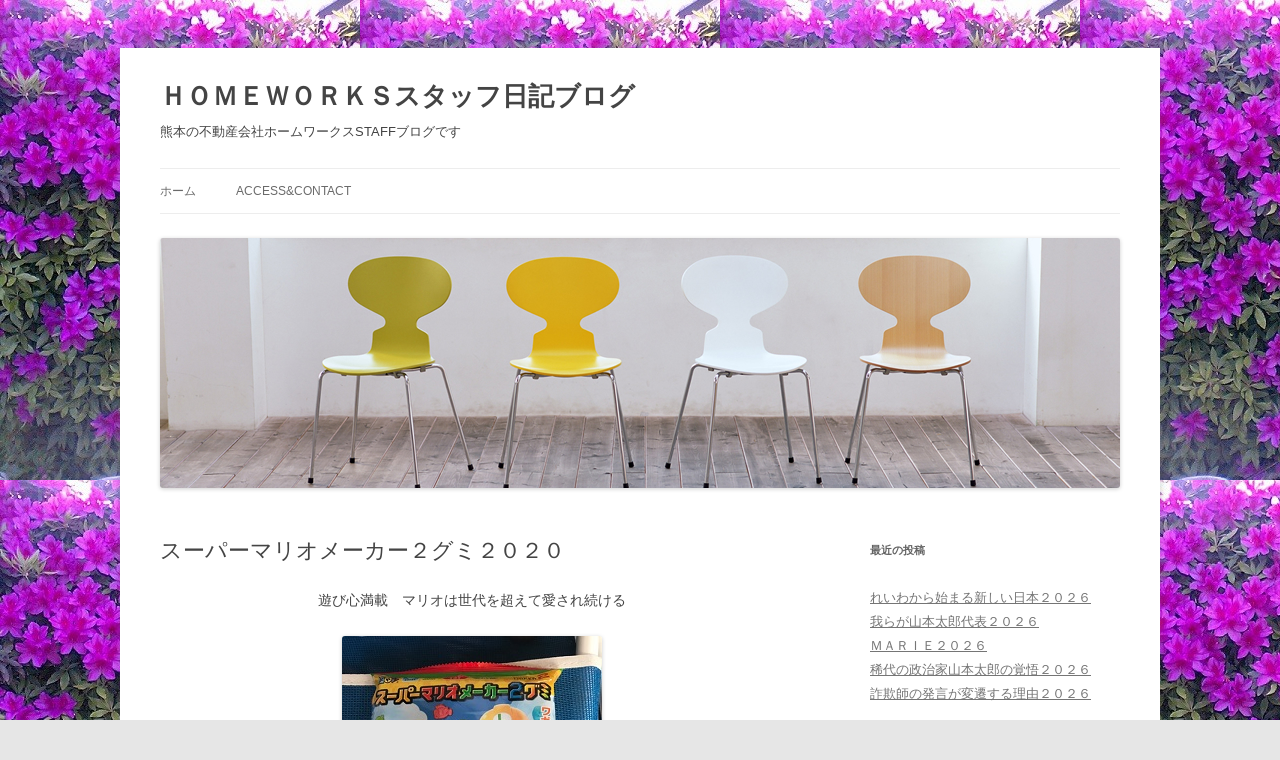

--- FILE ---
content_type: text/html; charset=UTF-8
request_url: https://blog.home-works.jp/archives/7215
body_size: 51167
content:
<!DOCTYPE html>
<html lang="ja">
<head>
<meta charset="UTF-8" />
<meta name="viewport" content="width=device-width, initial-scale=1.0" />
<title>スーパーマリオメーカー２グミ２０２０ | ＨＯＭＥＷＯＲＫＳスタッフ日記ブログ</title>
<link rel="profile" href="https://gmpg.org/xfn/11" />
<link rel="pingback" href="https://blog.home-works.jp/xmlrpc.php">
<meta name='robots' content='max-image-preview:large' />
	<style>img:is([sizes="auto" i], [sizes^="auto," i]) { contain-intrinsic-size: 3000px 1500px }</style>
	<link rel="alternate" type="application/rss+xml" title="ＨＯＭＥＷＯＲＫＳスタッフ日記ブログ &raquo; フィード" href="https://blog.home-works.jp/feed" />
<link rel="alternate" type="application/rss+xml" title="ＨＯＭＥＷＯＲＫＳスタッフ日記ブログ &raquo; コメントフィード" href="https://blog.home-works.jp/comments/feed" />
<script type="text/javascript">
/* <![CDATA[ */
window._wpemojiSettings = {"baseUrl":"https:\/\/s.w.org\/images\/core\/emoji\/16.0.1\/72x72\/","ext":".png","svgUrl":"https:\/\/s.w.org\/images\/core\/emoji\/16.0.1\/svg\/","svgExt":".svg","source":{"concatemoji":"https:\/\/blog.home-works.jp\/wp-includes\/js\/wp-emoji-release.min.js?ver=6.8.3"}};
/*! This file is auto-generated */
!function(s,n){var o,i,e;function c(e){try{var t={supportTests:e,timestamp:(new Date).valueOf()};sessionStorage.setItem(o,JSON.stringify(t))}catch(e){}}function p(e,t,n){e.clearRect(0,0,e.canvas.width,e.canvas.height),e.fillText(t,0,0);var t=new Uint32Array(e.getImageData(0,0,e.canvas.width,e.canvas.height).data),a=(e.clearRect(0,0,e.canvas.width,e.canvas.height),e.fillText(n,0,0),new Uint32Array(e.getImageData(0,0,e.canvas.width,e.canvas.height).data));return t.every(function(e,t){return e===a[t]})}function u(e,t){e.clearRect(0,0,e.canvas.width,e.canvas.height),e.fillText(t,0,0);for(var n=e.getImageData(16,16,1,1),a=0;a<n.data.length;a++)if(0!==n.data[a])return!1;return!0}function f(e,t,n,a){switch(t){case"flag":return n(e,"\ud83c\udff3\ufe0f\u200d\u26a7\ufe0f","\ud83c\udff3\ufe0f\u200b\u26a7\ufe0f")?!1:!n(e,"\ud83c\udde8\ud83c\uddf6","\ud83c\udde8\u200b\ud83c\uddf6")&&!n(e,"\ud83c\udff4\udb40\udc67\udb40\udc62\udb40\udc65\udb40\udc6e\udb40\udc67\udb40\udc7f","\ud83c\udff4\u200b\udb40\udc67\u200b\udb40\udc62\u200b\udb40\udc65\u200b\udb40\udc6e\u200b\udb40\udc67\u200b\udb40\udc7f");case"emoji":return!a(e,"\ud83e\udedf")}return!1}function g(e,t,n,a){var r="undefined"!=typeof WorkerGlobalScope&&self instanceof WorkerGlobalScope?new OffscreenCanvas(300,150):s.createElement("canvas"),o=r.getContext("2d",{willReadFrequently:!0}),i=(o.textBaseline="top",o.font="600 32px Arial",{});return e.forEach(function(e){i[e]=t(o,e,n,a)}),i}function t(e){var t=s.createElement("script");t.src=e,t.defer=!0,s.head.appendChild(t)}"undefined"!=typeof Promise&&(o="wpEmojiSettingsSupports",i=["flag","emoji"],n.supports={everything:!0,everythingExceptFlag:!0},e=new Promise(function(e){s.addEventListener("DOMContentLoaded",e,{once:!0})}),new Promise(function(t){var n=function(){try{var e=JSON.parse(sessionStorage.getItem(o));if("object"==typeof e&&"number"==typeof e.timestamp&&(new Date).valueOf()<e.timestamp+604800&&"object"==typeof e.supportTests)return e.supportTests}catch(e){}return null}();if(!n){if("undefined"!=typeof Worker&&"undefined"!=typeof OffscreenCanvas&&"undefined"!=typeof URL&&URL.createObjectURL&&"undefined"!=typeof Blob)try{var e="postMessage("+g.toString()+"("+[JSON.stringify(i),f.toString(),p.toString(),u.toString()].join(",")+"));",a=new Blob([e],{type:"text/javascript"}),r=new Worker(URL.createObjectURL(a),{name:"wpTestEmojiSupports"});return void(r.onmessage=function(e){c(n=e.data),r.terminate(),t(n)})}catch(e){}c(n=g(i,f,p,u))}t(n)}).then(function(e){for(var t in e)n.supports[t]=e[t],n.supports.everything=n.supports.everything&&n.supports[t],"flag"!==t&&(n.supports.everythingExceptFlag=n.supports.everythingExceptFlag&&n.supports[t]);n.supports.everythingExceptFlag=n.supports.everythingExceptFlag&&!n.supports.flag,n.DOMReady=!1,n.readyCallback=function(){n.DOMReady=!0}}).then(function(){return e}).then(function(){var e;n.supports.everything||(n.readyCallback(),(e=n.source||{}).concatemoji?t(e.concatemoji):e.wpemoji&&e.twemoji&&(t(e.twemoji),t(e.wpemoji)))}))}((window,document),window._wpemojiSettings);
/* ]]> */
</script>
<style id='wp-emoji-styles-inline-css' type='text/css'>

	img.wp-smiley, img.emoji {
		display: inline !important;
		border: none !important;
		box-shadow: none !important;
		height: 1em !important;
		width: 1em !important;
		margin: 0 0.07em !important;
		vertical-align: -0.1em !important;
		background: none !important;
		padding: 0 !important;
	}
</style>
<link rel='stylesheet' id='wp-block-library-css' href='https://blog.home-works.jp/wp-includes/css/dist/block-library/style.min.css?ver=6.8.3' type='text/css' media='all' />
<style id='wp-block-library-theme-inline-css' type='text/css'>
.wp-block-audio :where(figcaption){color:#555;font-size:13px;text-align:center}.is-dark-theme .wp-block-audio :where(figcaption){color:#ffffffa6}.wp-block-audio{margin:0 0 1em}.wp-block-code{border:1px solid #ccc;border-radius:4px;font-family:Menlo,Consolas,monaco,monospace;padding:.8em 1em}.wp-block-embed :where(figcaption){color:#555;font-size:13px;text-align:center}.is-dark-theme .wp-block-embed :where(figcaption){color:#ffffffa6}.wp-block-embed{margin:0 0 1em}.blocks-gallery-caption{color:#555;font-size:13px;text-align:center}.is-dark-theme .blocks-gallery-caption{color:#ffffffa6}:root :where(.wp-block-image figcaption){color:#555;font-size:13px;text-align:center}.is-dark-theme :root :where(.wp-block-image figcaption){color:#ffffffa6}.wp-block-image{margin:0 0 1em}.wp-block-pullquote{border-bottom:4px solid;border-top:4px solid;color:currentColor;margin-bottom:1.75em}.wp-block-pullquote cite,.wp-block-pullquote footer,.wp-block-pullquote__citation{color:currentColor;font-size:.8125em;font-style:normal;text-transform:uppercase}.wp-block-quote{border-left:.25em solid;margin:0 0 1.75em;padding-left:1em}.wp-block-quote cite,.wp-block-quote footer{color:currentColor;font-size:.8125em;font-style:normal;position:relative}.wp-block-quote:where(.has-text-align-right){border-left:none;border-right:.25em solid;padding-left:0;padding-right:1em}.wp-block-quote:where(.has-text-align-center){border:none;padding-left:0}.wp-block-quote.is-large,.wp-block-quote.is-style-large,.wp-block-quote:where(.is-style-plain){border:none}.wp-block-search .wp-block-search__label{font-weight:700}.wp-block-search__button{border:1px solid #ccc;padding:.375em .625em}:where(.wp-block-group.has-background){padding:1.25em 2.375em}.wp-block-separator.has-css-opacity{opacity:.4}.wp-block-separator{border:none;border-bottom:2px solid;margin-left:auto;margin-right:auto}.wp-block-separator.has-alpha-channel-opacity{opacity:1}.wp-block-separator:not(.is-style-wide):not(.is-style-dots){width:100px}.wp-block-separator.has-background:not(.is-style-dots){border-bottom:none;height:1px}.wp-block-separator.has-background:not(.is-style-wide):not(.is-style-dots){height:2px}.wp-block-table{margin:0 0 1em}.wp-block-table td,.wp-block-table th{word-break:normal}.wp-block-table :where(figcaption){color:#555;font-size:13px;text-align:center}.is-dark-theme .wp-block-table :where(figcaption){color:#ffffffa6}.wp-block-video :where(figcaption){color:#555;font-size:13px;text-align:center}.is-dark-theme .wp-block-video :where(figcaption){color:#ffffffa6}.wp-block-video{margin:0 0 1em}:root :where(.wp-block-template-part.has-background){margin-bottom:0;margin-top:0;padding:1.25em 2.375em}
</style>
<style id='classic-theme-styles-inline-css' type='text/css'>
/*! This file is auto-generated */
.wp-block-button__link{color:#fff;background-color:#32373c;border-radius:9999px;box-shadow:none;text-decoration:none;padding:calc(.667em + 2px) calc(1.333em + 2px);font-size:1.125em}.wp-block-file__button{background:#32373c;color:#fff;text-decoration:none}
</style>
<style id='global-styles-inline-css' type='text/css'>
:root{--wp--preset--aspect-ratio--square: 1;--wp--preset--aspect-ratio--4-3: 4/3;--wp--preset--aspect-ratio--3-4: 3/4;--wp--preset--aspect-ratio--3-2: 3/2;--wp--preset--aspect-ratio--2-3: 2/3;--wp--preset--aspect-ratio--16-9: 16/9;--wp--preset--aspect-ratio--9-16: 9/16;--wp--preset--color--black: #000000;--wp--preset--color--cyan-bluish-gray: #abb8c3;--wp--preset--color--white: #fff;--wp--preset--color--pale-pink: #f78da7;--wp--preset--color--vivid-red: #cf2e2e;--wp--preset--color--luminous-vivid-orange: #ff6900;--wp--preset--color--luminous-vivid-amber: #fcb900;--wp--preset--color--light-green-cyan: #7bdcb5;--wp--preset--color--vivid-green-cyan: #00d084;--wp--preset--color--pale-cyan-blue: #8ed1fc;--wp--preset--color--vivid-cyan-blue: #0693e3;--wp--preset--color--vivid-purple: #9b51e0;--wp--preset--color--blue: #21759b;--wp--preset--color--dark-gray: #444;--wp--preset--color--medium-gray: #9f9f9f;--wp--preset--color--light-gray: #e6e6e6;--wp--preset--gradient--vivid-cyan-blue-to-vivid-purple: linear-gradient(135deg,rgba(6,147,227,1) 0%,rgb(155,81,224) 100%);--wp--preset--gradient--light-green-cyan-to-vivid-green-cyan: linear-gradient(135deg,rgb(122,220,180) 0%,rgb(0,208,130) 100%);--wp--preset--gradient--luminous-vivid-amber-to-luminous-vivid-orange: linear-gradient(135deg,rgba(252,185,0,1) 0%,rgba(255,105,0,1) 100%);--wp--preset--gradient--luminous-vivid-orange-to-vivid-red: linear-gradient(135deg,rgba(255,105,0,1) 0%,rgb(207,46,46) 100%);--wp--preset--gradient--very-light-gray-to-cyan-bluish-gray: linear-gradient(135deg,rgb(238,238,238) 0%,rgb(169,184,195) 100%);--wp--preset--gradient--cool-to-warm-spectrum: linear-gradient(135deg,rgb(74,234,220) 0%,rgb(151,120,209) 20%,rgb(207,42,186) 40%,rgb(238,44,130) 60%,rgb(251,105,98) 80%,rgb(254,248,76) 100%);--wp--preset--gradient--blush-light-purple: linear-gradient(135deg,rgb(255,206,236) 0%,rgb(152,150,240) 100%);--wp--preset--gradient--blush-bordeaux: linear-gradient(135deg,rgb(254,205,165) 0%,rgb(254,45,45) 50%,rgb(107,0,62) 100%);--wp--preset--gradient--luminous-dusk: linear-gradient(135deg,rgb(255,203,112) 0%,rgb(199,81,192) 50%,rgb(65,88,208) 100%);--wp--preset--gradient--pale-ocean: linear-gradient(135deg,rgb(255,245,203) 0%,rgb(182,227,212) 50%,rgb(51,167,181) 100%);--wp--preset--gradient--electric-grass: linear-gradient(135deg,rgb(202,248,128) 0%,rgb(113,206,126) 100%);--wp--preset--gradient--midnight: linear-gradient(135deg,rgb(2,3,129) 0%,rgb(40,116,252) 100%);--wp--preset--font-size--small: 13px;--wp--preset--font-size--medium: 20px;--wp--preset--font-size--large: 36px;--wp--preset--font-size--x-large: 42px;--wp--preset--spacing--20: 0.44rem;--wp--preset--spacing--30: 0.67rem;--wp--preset--spacing--40: 1rem;--wp--preset--spacing--50: 1.5rem;--wp--preset--spacing--60: 2.25rem;--wp--preset--spacing--70: 3.38rem;--wp--preset--spacing--80: 5.06rem;--wp--preset--shadow--natural: 6px 6px 9px rgba(0, 0, 0, 0.2);--wp--preset--shadow--deep: 12px 12px 50px rgba(0, 0, 0, 0.4);--wp--preset--shadow--sharp: 6px 6px 0px rgba(0, 0, 0, 0.2);--wp--preset--shadow--outlined: 6px 6px 0px -3px rgba(255, 255, 255, 1), 6px 6px rgba(0, 0, 0, 1);--wp--preset--shadow--crisp: 6px 6px 0px rgba(0, 0, 0, 1);}:where(.is-layout-flex){gap: 0.5em;}:where(.is-layout-grid){gap: 0.5em;}body .is-layout-flex{display: flex;}.is-layout-flex{flex-wrap: wrap;align-items: center;}.is-layout-flex > :is(*, div){margin: 0;}body .is-layout-grid{display: grid;}.is-layout-grid > :is(*, div){margin: 0;}:where(.wp-block-columns.is-layout-flex){gap: 2em;}:where(.wp-block-columns.is-layout-grid){gap: 2em;}:where(.wp-block-post-template.is-layout-flex){gap: 1.25em;}:where(.wp-block-post-template.is-layout-grid){gap: 1.25em;}.has-black-color{color: var(--wp--preset--color--black) !important;}.has-cyan-bluish-gray-color{color: var(--wp--preset--color--cyan-bluish-gray) !important;}.has-white-color{color: var(--wp--preset--color--white) !important;}.has-pale-pink-color{color: var(--wp--preset--color--pale-pink) !important;}.has-vivid-red-color{color: var(--wp--preset--color--vivid-red) !important;}.has-luminous-vivid-orange-color{color: var(--wp--preset--color--luminous-vivid-orange) !important;}.has-luminous-vivid-amber-color{color: var(--wp--preset--color--luminous-vivid-amber) !important;}.has-light-green-cyan-color{color: var(--wp--preset--color--light-green-cyan) !important;}.has-vivid-green-cyan-color{color: var(--wp--preset--color--vivid-green-cyan) !important;}.has-pale-cyan-blue-color{color: var(--wp--preset--color--pale-cyan-blue) !important;}.has-vivid-cyan-blue-color{color: var(--wp--preset--color--vivid-cyan-blue) !important;}.has-vivid-purple-color{color: var(--wp--preset--color--vivid-purple) !important;}.has-black-background-color{background-color: var(--wp--preset--color--black) !important;}.has-cyan-bluish-gray-background-color{background-color: var(--wp--preset--color--cyan-bluish-gray) !important;}.has-white-background-color{background-color: var(--wp--preset--color--white) !important;}.has-pale-pink-background-color{background-color: var(--wp--preset--color--pale-pink) !important;}.has-vivid-red-background-color{background-color: var(--wp--preset--color--vivid-red) !important;}.has-luminous-vivid-orange-background-color{background-color: var(--wp--preset--color--luminous-vivid-orange) !important;}.has-luminous-vivid-amber-background-color{background-color: var(--wp--preset--color--luminous-vivid-amber) !important;}.has-light-green-cyan-background-color{background-color: var(--wp--preset--color--light-green-cyan) !important;}.has-vivid-green-cyan-background-color{background-color: var(--wp--preset--color--vivid-green-cyan) !important;}.has-pale-cyan-blue-background-color{background-color: var(--wp--preset--color--pale-cyan-blue) !important;}.has-vivid-cyan-blue-background-color{background-color: var(--wp--preset--color--vivid-cyan-blue) !important;}.has-vivid-purple-background-color{background-color: var(--wp--preset--color--vivid-purple) !important;}.has-black-border-color{border-color: var(--wp--preset--color--black) !important;}.has-cyan-bluish-gray-border-color{border-color: var(--wp--preset--color--cyan-bluish-gray) !important;}.has-white-border-color{border-color: var(--wp--preset--color--white) !important;}.has-pale-pink-border-color{border-color: var(--wp--preset--color--pale-pink) !important;}.has-vivid-red-border-color{border-color: var(--wp--preset--color--vivid-red) !important;}.has-luminous-vivid-orange-border-color{border-color: var(--wp--preset--color--luminous-vivid-orange) !important;}.has-luminous-vivid-amber-border-color{border-color: var(--wp--preset--color--luminous-vivid-amber) !important;}.has-light-green-cyan-border-color{border-color: var(--wp--preset--color--light-green-cyan) !important;}.has-vivid-green-cyan-border-color{border-color: var(--wp--preset--color--vivid-green-cyan) !important;}.has-pale-cyan-blue-border-color{border-color: var(--wp--preset--color--pale-cyan-blue) !important;}.has-vivid-cyan-blue-border-color{border-color: var(--wp--preset--color--vivid-cyan-blue) !important;}.has-vivid-purple-border-color{border-color: var(--wp--preset--color--vivid-purple) !important;}.has-vivid-cyan-blue-to-vivid-purple-gradient-background{background: var(--wp--preset--gradient--vivid-cyan-blue-to-vivid-purple) !important;}.has-light-green-cyan-to-vivid-green-cyan-gradient-background{background: var(--wp--preset--gradient--light-green-cyan-to-vivid-green-cyan) !important;}.has-luminous-vivid-amber-to-luminous-vivid-orange-gradient-background{background: var(--wp--preset--gradient--luminous-vivid-amber-to-luminous-vivid-orange) !important;}.has-luminous-vivid-orange-to-vivid-red-gradient-background{background: var(--wp--preset--gradient--luminous-vivid-orange-to-vivid-red) !important;}.has-very-light-gray-to-cyan-bluish-gray-gradient-background{background: var(--wp--preset--gradient--very-light-gray-to-cyan-bluish-gray) !important;}.has-cool-to-warm-spectrum-gradient-background{background: var(--wp--preset--gradient--cool-to-warm-spectrum) !important;}.has-blush-light-purple-gradient-background{background: var(--wp--preset--gradient--blush-light-purple) !important;}.has-blush-bordeaux-gradient-background{background: var(--wp--preset--gradient--blush-bordeaux) !important;}.has-luminous-dusk-gradient-background{background: var(--wp--preset--gradient--luminous-dusk) !important;}.has-pale-ocean-gradient-background{background: var(--wp--preset--gradient--pale-ocean) !important;}.has-electric-grass-gradient-background{background: var(--wp--preset--gradient--electric-grass) !important;}.has-midnight-gradient-background{background: var(--wp--preset--gradient--midnight) !important;}.has-small-font-size{font-size: var(--wp--preset--font-size--small) !important;}.has-medium-font-size{font-size: var(--wp--preset--font-size--medium) !important;}.has-large-font-size{font-size: var(--wp--preset--font-size--large) !important;}.has-x-large-font-size{font-size: var(--wp--preset--font-size--x-large) !important;}
:where(.wp-block-post-template.is-layout-flex){gap: 1.25em;}:where(.wp-block-post-template.is-layout-grid){gap: 1.25em;}
:where(.wp-block-columns.is-layout-flex){gap: 2em;}:where(.wp-block-columns.is-layout-grid){gap: 2em;}
:root :where(.wp-block-pullquote){font-size: 1.5em;line-height: 1.6;}
</style>
<link rel='stylesheet' id='contact-form-7-css' href='https://blog.home-works.jp/wp-content/plugins/contact-form-7/includes/css/styles.css?ver=5.7.7' type='text/css' media='all' />
<link rel='stylesheet' id='twentytwelve-style-css' href='https://blog.home-works.jp/wp-content/themes/twentytwelve/style.css?ver=20251202' type='text/css' media='all' />
<link rel='stylesheet' id='twentytwelve-block-style-css' href='https://blog.home-works.jp/wp-content/themes/twentytwelve/css/blocks.css?ver=20251031' type='text/css' media='all' />
<link rel='stylesheet' id='fancybox-css' href='https://blog.home-works.jp/wp-content/plugins/easy-fancybox/fancybox/1.5.4/jquery.fancybox.min.css?ver=6.8.3' type='text/css' media='screen' />
<style id='fancybox-inline-css' type='text/css'>
#fancybox-outer{background:#ffffff}#fancybox-content{background:#ffffff;border-color:#ffffff;color:#000000;}#fancybox-title,#fancybox-title-float-main{color:#fff}
</style>
<link rel='stylesheet' id='wp-pagenavi-css' href='https://blog.home-works.jp/wp-content/plugins/wp-pagenavi/pagenavi-css.css?ver=2.70' type='text/css' media='all' />
<script type="text/javascript" src="https://blog.home-works.jp/wp-includes/js/jquery/jquery.min.js?ver=3.7.1" id="jquery-core-js"></script>
<script type="text/javascript" src="https://blog.home-works.jp/wp-includes/js/jquery/jquery-migrate.min.js?ver=3.4.1" id="jquery-migrate-js"></script>
<script type="text/javascript" src="https://blog.home-works.jp/wp-content/themes/twentytwelve/js/navigation.js?ver=20250303" id="twentytwelve-navigation-js" defer="defer" data-wp-strategy="defer"></script>
<link rel="https://api.w.org/" href="https://blog.home-works.jp/wp-json/" /><link rel="alternate" title="JSON" type="application/json" href="https://blog.home-works.jp/wp-json/wp/v2/posts/7215" /><link rel="EditURI" type="application/rsd+xml" title="RSD" href="https://blog.home-works.jp/xmlrpc.php?rsd" />
<meta name="generator" content="WordPress 6.8.3" />
<link rel="canonical" href="https://blog.home-works.jp/archives/7215" />
<link rel='shortlink' href='https://blog.home-works.jp/?p=7215' />
<link rel="alternate" title="oEmbed (JSON)" type="application/json+oembed" href="https://blog.home-works.jp/wp-json/oembed/1.0/embed?url=https%3A%2F%2Fblog.home-works.jp%2Farchives%2F7215" />
<link rel="alternate" title="oEmbed (XML)" type="text/xml+oembed" href="https://blog.home-works.jp/wp-json/oembed/1.0/embed?url=https%3A%2F%2Fblog.home-works.jp%2Farchives%2F7215&#038;format=xml" />
<style data-context="foundation-flickity-css">/*! Flickity v2.0.2
http://flickity.metafizzy.co
---------------------------------------------- */.flickity-enabled{position:relative}.flickity-enabled:focus{outline:0}.flickity-viewport{overflow:hidden;position:relative;height:100%}.flickity-slider{position:absolute;width:100%;height:100%}.flickity-enabled.is-draggable{-webkit-tap-highlight-color:transparent;tap-highlight-color:transparent;-webkit-user-select:none;-moz-user-select:none;-ms-user-select:none;user-select:none}.flickity-enabled.is-draggable .flickity-viewport{cursor:move;cursor:-webkit-grab;cursor:grab}.flickity-enabled.is-draggable .flickity-viewport.is-pointer-down{cursor:-webkit-grabbing;cursor:grabbing}.flickity-prev-next-button{position:absolute;top:50%;width:44px;height:44px;border:none;border-radius:50%;background:#fff;background:hsla(0,0%,100%,.75);cursor:pointer;-webkit-transform:translateY(-50%);transform:translateY(-50%)}.flickity-prev-next-button:hover{background:#fff}.flickity-prev-next-button:focus{outline:0;box-shadow:0 0 0 5px #09f}.flickity-prev-next-button:active{opacity:.6}.flickity-prev-next-button.previous{left:10px}.flickity-prev-next-button.next{right:10px}.flickity-rtl .flickity-prev-next-button.previous{left:auto;right:10px}.flickity-rtl .flickity-prev-next-button.next{right:auto;left:10px}.flickity-prev-next-button:disabled{opacity:.3;cursor:auto}.flickity-prev-next-button svg{position:absolute;left:20%;top:20%;width:60%;height:60%}.flickity-prev-next-button .arrow{fill:#333}.flickity-page-dots{position:absolute;width:100%;bottom:-25px;padding:0;margin:0;list-style:none;text-align:center;line-height:1}.flickity-rtl .flickity-page-dots{direction:rtl}.flickity-page-dots .dot{display:inline-block;width:10px;height:10px;margin:0 8px;background:#333;border-radius:50%;opacity:.25;cursor:pointer}.flickity-page-dots .dot.is-selected{opacity:1}</style><style data-context="foundation-slideout-css">.slideout-menu{position:fixed;left:0;top:0;bottom:0;right:auto;z-index:0;width:256px;overflow-y:auto;-webkit-overflow-scrolling:touch;display:none}.slideout-menu.pushit-right{left:auto;right:0}.slideout-panel{position:relative;z-index:1;will-change:transform}.slideout-open,.slideout-open .slideout-panel,.slideout-open body{overflow:hidden}.slideout-open .slideout-menu{display:block}.pushit{display:none}</style>	<style type="text/css" id="twentytwelve-header-css">
			.site-header h1 a,
		.site-header h2 {
			color: #444;
		}
		</style>
	<style type="text/css" id="custom-background-css">
body.custom-background { background-image: url("https://blog.home-works.jp/wp-content/uploads/d4e5d3c15393bd6782ec4342ea3746851.jpg"); background-position: left top; background-size: auto; background-repeat: repeat; background-attachment: scroll; }
</style>
	<style>.ios7.web-app-mode.has-fixed header{ background-color: rgba(3,122,221,.88);}</style></head>

<body class="wp-singular post-template-default single single-post postid-7215 single-format-standard custom-background wp-embed-responsive wp-theme-twentytwelve">
<div id="page" class="hfeed site">
	<a class="screen-reader-text skip-link" href="#content">コンテンツへスキップ</a>
	<header id="masthead" class="site-header">
		<hgroup>
							<h1 class="site-title"><a href="https://blog.home-works.jp/" rel="home" >ＨＯＭＥＷＯＲＫＳスタッフ日記ブログ</a></h1>
								<h2 class="site-description">熊本の不動産会社ホームワークスSTAFFブログです</h2>
					</hgroup>

		<nav id="site-navigation" class="main-navigation">
			<button class="menu-toggle">メニュー</button>
			<div class="nav-menu"><ul>
<li ><a href="https://blog.home-works.jp/">ホーム</a></li><li class="page_item page-item-2"><a href="https://blog.home-works.jp/accecccontact">Access&#038;Contact</a></li>
</ul></div>
		</nav><!-- #site-navigation -->

				<a href="https://blog.home-works.jp/"  rel="home"><img src="https://blog.home-works.jp/wp-content/uploads/phot_wp_wall101.jpg" width="960" height="250" alt="ＨＯＭＥＷＯＲＫＳスタッフ日記ブログ" class="header-image" srcset="https://blog.home-works.jp/wp-content/uploads/phot_wp_wall101.jpg 960w, https://blog.home-works.jp/wp-content/uploads/phot_wp_wall101-300x78.jpg 300w, https://blog.home-works.jp/wp-content/uploads/phot_wp_wall101-624x162.jpg 624w" sizes="(max-width: 960px) 100vw, 960px" decoding="async" fetchpriority="high" /></a>
			</header><!-- #masthead -->

	<div id="main" class="wrapper">

	<div id="primary" class="site-content">
		<div id="content" role="main">

			
				
	<article id="post-7215" class="post-7215 post type-post status-publish format-standard hentry category-arekore">
				<header class="entry-header">
			
						<h1 class="entry-title">スーパーマリオメーカー２グミ２０２０</h1>
								</header><!-- .entry-header -->

				<div class="entry-content">
			
<p style="text-align: center;">遊び心満載　マリオは世代を超えて愛され続ける</p>



<div class="wp-block-image"><figure class="aligncenter size-large"><img decoding="async" width="260" height="346" src="https://blog.home-works.jp/wp-content/uploads/IMG_0695.jpg" alt="" class="wp-image-7216" srcset="https://blog.home-works.jp/wp-content/uploads/IMG_0695.jpg 260w, https://blog.home-works.jp/wp-content/uploads/IMG_0695-225x300.jpg 225w" sizes="(max-width: 260px) 100vw, 260px" /></figure></div>
					</div><!-- .entry-content -->
		
		<footer class="entry-meta">
			カテゴリー: <a href="https://blog.home-works.jp/arekore" rel="category tag">ホームワークスあれこれ</a> | 投稿日: <a href="https://blog.home-works.jp/archives/7215" title="4:23 PM" rel="bookmark"><time class="entry-date" datetime="2020-05-27T16:23:27+09:00">2020年5月27日</time></a> | <span class="by-author">投稿者: <span class="author vcard"><a class="url fn n" href="https://blog.home-works.jp/archives/author/homeworks" title="homeworks の投稿をすべて表示" rel="author">homeworks</a></span></span>								</footer><!-- .entry-meta -->
	</article><!-- #post -->

				<nav class="nav-single">
					<h3 class="assistive-text">投稿ナビゲーション</h3>
					<span class="nav-previous"><a href="https://blog.home-works.jp/archives/7213" rel="prev"><span class="meta-nav">&larr;</span> 圧倒的な分断国家はなんとしても避けなければ</a></span>
					<span class="nav-next"><a href="https://blog.home-works.jp/archives/7218" rel="next">#政権批判は誹謗中傷ではない <span class="meta-nav">&rarr;</span></a></span>
				</nav><!-- .nav-single -->

				
<div id="comments" class="comments-area">

	
	
	
</div><!-- #comments .comments-area -->

			
		</div><!-- #content -->
	</div><!-- #primary -->


			<div id="secondary" class="widget-area" role="complementary">
			
		<aside id="recent-posts-2" class="widget widget_recent_entries">
		<h3 class="widget-title">最近の投稿</h3>
		<ul>
											<li>
					<a href="https://blog.home-works.jp/archives/12579">れいわから始まる新しい日本２０２６</a>
									</li>
											<li>
					<a href="https://blog.home-works.jp/archives/12576">我らが山本太郎代表２０２６</a>
									</li>
											<li>
					<a href="https://blog.home-works.jp/archives/12573">ＭＡＲＩＥ２０２６</a>
									</li>
											<li>
					<a href="https://blog.home-works.jp/archives/12570">稀代の政治家山本太郎の覚悟２０２６</a>
									</li>
											<li>
					<a href="https://blog.home-works.jp/archives/12566">詐欺師の発言が変遷する理由２０２６</a>
									</li>
					</ul>

		</aside><aside id="calendar-2" class="widget widget_calendar"><div id="calendar_wrap" class="calendar_wrap"><table id="wp-calendar" class="wp-calendar-table">
	<caption>2026年1月</caption>
	<thead>
	<tr>
		<th scope="col" aria-label="日曜日">日</th>
		<th scope="col" aria-label="月曜日">月</th>
		<th scope="col" aria-label="火曜日">火</th>
		<th scope="col" aria-label="水曜日">水</th>
		<th scope="col" aria-label="木曜日">木</th>
		<th scope="col" aria-label="金曜日">金</th>
		<th scope="col" aria-label="土曜日">土</th>
	</tr>
	</thead>
	<tbody>
	<tr>
		<td colspan="4" class="pad">&nbsp;</td><td>1</td><td>2</td><td>3</td>
	</tr>
	<tr>
		<td>4</td><td><a href="https://blog.home-works.jp/archives/date/2026/01/05" aria-label="2026年1月5日 に投稿を公開">5</a></td><td><a href="https://blog.home-works.jp/archives/date/2026/01/06" aria-label="2026年1月6日 に投稿を公開">6</a></td><td><a href="https://blog.home-works.jp/archives/date/2026/01/07" aria-label="2026年1月7日 に投稿を公開">7</a></td><td><a href="https://blog.home-works.jp/archives/date/2026/01/08" aria-label="2026年1月8日 に投稿を公開">8</a></td><td><a href="https://blog.home-works.jp/archives/date/2026/01/09" aria-label="2026年1月9日 に投稿を公開">9</a></td><td>10</td>
	</tr>
	<tr>
		<td>11</td><td>12</td><td><a href="https://blog.home-works.jp/archives/date/2026/01/13" aria-label="2026年1月13日 に投稿を公開">13</a></td><td><a href="https://blog.home-works.jp/archives/date/2026/01/14" aria-label="2026年1月14日 に投稿を公開">14</a></td><td><a href="https://blog.home-works.jp/archives/date/2026/01/15" aria-label="2026年1月15日 に投稿を公開">15</a></td><td><a href="https://blog.home-works.jp/archives/date/2026/01/16" aria-label="2026年1月16日 に投稿を公開">16</a></td><td><a href="https://blog.home-works.jp/archives/date/2026/01/17" aria-label="2026年1月17日 に投稿を公開">17</a></td>
	</tr>
	<tr>
		<td>18</td><td><a href="https://blog.home-works.jp/archives/date/2026/01/19" aria-label="2026年1月19日 に投稿を公開">19</a></td><td><a href="https://blog.home-works.jp/archives/date/2026/01/20" aria-label="2026年1月20日 に投稿を公開">20</a></td><td><a href="https://blog.home-works.jp/archives/date/2026/01/21" aria-label="2026年1月21日 に投稿を公開">21</a></td><td><a href="https://blog.home-works.jp/archives/date/2026/01/22" aria-label="2026年1月22日 に投稿を公開">22</a></td><td><a href="https://blog.home-works.jp/archives/date/2026/01/23" aria-label="2026年1月23日 に投稿を公開">23</a></td><td><a href="https://blog.home-works.jp/archives/date/2026/01/24" aria-label="2026年1月24日 に投稿を公開">24</a></td>
	</tr>
	<tr>
		<td>25</td><td id="today">26</td><td>27</td><td>28</td><td>29</td><td>30</td><td>31</td>
	</tr>
	</tbody>
	</table><nav aria-label="前と次の月" class="wp-calendar-nav">
		<span class="wp-calendar-nav-prev"><a href="https://blog.home-works.jp/archives/date/2025/12">&laquo; 12月</a></span>
		<span class="pad">&nbsp;</span>
		<span class="wp-calendar-nav-next">&nbsp;</span>
	</nav></div></aside><aside id="categories-2" class="widget widget_categories"><h3 class="widget-title">カテゴリー</h3>
			<ul>
					<li class="cat-item cat-item-1"><a href="https://blog.home-works.jp/arekore">ホームワークスあれこれ</a>
</li>
			</ul>

			</aside><aside id="archives-2" class="widget widget_archive"><h3 class="widget-title">アーカイブ</h3>		<label class="screen-reader-text" for="archives-dropdown-2">アーカイブ</label>
		<select id="archives-dropdown-2" name="archive-dropdown">
			
			<option value="">月を選択</option>
				<option value='https://blog.home-works.jp/archives/date/2026/01'> 2026年1月 </option>
	<option value='https://blog.home-works.jp/archives/date/2025/12'> 2025年12月 </option>
	<option value='https://blog.home-works.jp/archives/date/2025/11'> 2025年11月 </option>
	<option value='https://blog.home-works.jp/archives/date/2025/10'> 2025年10月 </option>
	<option value='https://blog.home-works.jp/archives/date/2025/09'> 2025年9月 </option>
	<option value='https://blog.home-works.jp/archives/date/2025/08'> 2025年8月 </option>
	<option value='https://blog.home-works.jp/archives/date/2025/07'> 2025年7月 </option>
	<option value='https://blog.home-works.jp/archives/date/2025/06'> 2025年6月 </option>
	<option value='https://blog.home-works.jp/archives/date/2025/05'> 2025年5月 </option>
	<option value='https://blog.home-works.jp/archives/date/2025/04'> 2025年4月 </option>
	<option value='https://blog.home-works.jp/archives/date/2025/03'> 2025年3月 </option>
	<option value='https://blog.home-works.jp/archives/date/2025/02'> 2025年2月 </option>
	<option value='https://blog.home-works.jp/archives/date/2025/01'> 2025年1月 </option>
	<option value='https://blog.home-works.jp/archives/date/2024/12'> 2024年12月 </option>
	<option value='https://blog.home-works.jp/archives/date/2024/11'> 2024年11月 </option>
	<option value='https://blog.home-works.jp/archives/date/2024/10'> 2024年10月 </option>
	<option value='https://blog.home-works.jp/archives/date/2024/09'> 2024年9月 </option>
	<option value='https://blog.home-works.jp/archives/date/2024/08'> 2024年8月 </option>
	<option value='https://blog.home-works.jp/archives/date/2024/07'> 2024年7月 </option>
	<option value='https://blog.home-works.jp/archives/date/2024/06'> 2024年6月 </option>
	<option value='https://blog.home-works.jp/archives/date/2024/05'> 2024年5月 </option>
	<option value='https://blog.home-works.jp/archives/date/2024/04'> 2024年4月 </option>
	<option value='https://blog.home-works.jp/archives/date/2024/03'> 2024年3月 </option>
	<option value='https://blog.home-works.jp/archives/date/2024/02'> 2024年2月 </option>
	<option value='https://blog.home-works.jp/archives/date/2024/01'> 2024年1月 </option>
	<option value='https://blog.home-works.jp/archives/date/2023/12'> 2023年12月 </option>
	<option value='https://blog.home-works.jp/archives/date/2023/11'> 2023年11月 </option>
	<option value='https://blog.home-works.jp/archives/date/2023/10'> 2023年10月 </option>
	<option value='https://blog.home-works.jp/archives/date/2023/09'> 2023年9月 </option>
	<option value='https://blog.home-works.jp/archives/date/2023/08'> 2023年8月 </option>
	<option value='https://blog.home-works.jp/archives/date/2023/07'> 2023年7月 </option>
	<option value='https://blog.home-works.jp/archives/date/2023/06'> 2023年6月 </option>
	<option value='https://blog.home-works.jp/archives/date/2023/05'> 2023年5月 </option>
	<option value='https://blog.home-works.jp/archives/date/2023/04'> 2023年4月 </option>
	<option value='https://blog.home-works.jp/archives/date/2023/03'> 2023年3月 </option>
	<option value='https://blog.home-works.jp/archives/date/2023/02'> 2023年2月 </option>
	<option value='https://blog.home-works.jp/archives/date/2023/01'> 2023年1月 </option>
	<option value='https://blog.home-works.jp/archives/date/2022/12'> 2022年12月 </option>
	<option value='https://blog.home-works.jp/archives/date/2022/11'> 2022年11月 </option>
	<option value='https://blog.home-works.jp/archives/date/2022/10'> 2022年10月 </option>
	<option value='https://blog.home-works.jp/archives/date/2022/09'> 2022年9月 </option>
	<option value='https://blog.home-works.jp/archives/date/2022/08'> 2022年8月 </option>
	<option value='https://blog.home-works.jp/archives/date/2022/07'> 2022年7月 </option>
	<option value='https://blog.home-works.jp/archives/date/2022/06'> 2022年6月 </option>
	<option value='https://blog.home-works.jp/archives/date/2022/05'> 2022年5月 </option>
	<option value='https://blog.home-works.jp/archives/date/2022/04'> 2022年4月 </option>
	<option value='https://blog.home-works.jp/archives/date/2022/03'> 2022年3月 </option>
	<option value='https://blog.home-works.jp/archives/date/2022/02'> 2022年2月 </option>
	<option value='https://blog.home-works.jp/archives/date/2022/01'> 2022年1月 </option>
	<option value='https://blog.home-works.jp/archives/date/2021/12'> 2021年12月 </option>
	<option value='https://blog.home-works.jp/archives/date/2021/11'> 2021年11月 </option>
	<option value='https://blog.home-works.jp/archives/date/2021/10'> 2021年10月 </option>
	<option value='https://blog.home-works.jp/archives/date/2021/09'> 2021年9月 </option>
	<option value='https://blog.home-works.jp/archives/date/2021/08'> 2021年8月 </option>
	<option value='https://blog.home-works.jp/archives/date/2021/07'> 2021年7月 </option>
	<option value='https://blog.home-works.jp/archives/date/2021/06'> 2021年6月 </option>
	<option value='https://blog.home-works.jp/archives/date/2021/05'> 2021年5月 </option>
	<option value='https://blog.home-works.jp/archives/date/2021/04'> 2021年4月 </option>
	<option value='https://blog.home-works.jp/archives/date/2021/03'> 2021年3月 </option>
	<option value='https://blog.home-works.jp/archives/date/2021/02'> 2021年2月 </option>
	<option value='https://blog.home-works.jp/archives/date/2021/01'> 2021年1月 </option>
	<option value='https://blog.home-works.jp/archives/date/2020/12'> 2020年12月 </option>
	<option value='https://blog.home-works.jp/archives/date/2020/11'> 2020年11月 </option>
	<option value='https://blog.home-works.jp/archives/date/2020/10'> 2020年10月 </option>
	<option value='https://blog.home-works.jp/archives/date/2020/09'> 2020年9月 </option>
	<option value='https://blog.home-works.jp/archives/date/2020/08'> 2020年8月 </option>
	<option value='https://blog.home-works.jp/archives/date/2020/07'> 2020年7月 </option>
	<option value='https://blog.home-works.jp/archives/date/2020/06'> 2020年6月 </option>
	<option value='https://blog.home-works.jp/archives/date/2020/05'> 2020年5月 </option>
	<option value='https://blog.home-works.jp/archives/date/2020/04'> 2020年4月 </option>
	<option value='https://blog.home-works.jp/archives/date/2020/03'> 2020年3月 </option>
	<option value='https://blog.home-works.jp/archives/date/2020/02'> 2020年2月 </option>
	<option value='https://blog.home-works.jp/archives/date/2020/01'> 2020年1月 </option>
	<option value='https://blog.home-works.jp/archives/date/2019/12'> 2019年12月 </option>
	<option value='https://blog.home-works.jp/archives/date/2019/11'> 2019年11月 </option>
	<option value='https://blog.home-works.jp/archives/date/2019/10'> 2019年10月 </option>
	<option value='https://blog.home-works.jp/archives/date/2019/09'> 2019年9月 </option>
	<option value='https://blog.home-works.jp/archives/date/2019/08'> 2019年8月 </option>
	<option value='https://blog.home-works.jp/archives/date/2019/07'> 2019年7月 </option>
	<option value='https://blog.home-works.jp/archives/date/2019/06'> 2019年6月 </option>
	<option value='https://blog.home-works.jp/archives/date/2019/05'> 2019年5月 </option>
	<option value='https://blog.home-works.jp/archives/date/2019/04'> 2019年4月 </option>
	<option value='https://blog.home-works.jp/archives/date/2019/03'> 2019年3月 </option>
	<option value='https://blog.home-works.jp/archives/date/2019/02'> 2019年2月 </option>
	<option value='https://blog.home-works.jp/archives/date/2019/01'> 2019年1月 </option>
	<option value='https://blog.home-works.jp/archives/date/2018/12'> 2018年12月 </option>
	<option value='https://blog.home-works.jp/archives/date/2018/11'> 2018年11月 </option>
	<option value='https://blog.home-works.jp/archives/date/2018/10'> 2018年10月 </option>
	<option value='https://blog.home-works.jp/archives/date/2018/09'> 2018年9月 </option>
	<option value='https://blog.home-works.jp/archives/date/2018/08'> 2018年8月 </option>
	<option value='https://blog.home-works.jp/archives/date/2018/07'> 2018年7月 </option>
	<option value='https://blog.home-works.jp/archives/date/2018/06'> 2018年6月 </option>
	<option value='https://blog.home-works.jp/archives/date/2018/05'> 2018年5月 </option>
	<option value='https://blog.home-works.jp/archives/date/2018/04'> 2018年4月 </option>
	<option value='https://blog.home-works.jp/archives/date/2018/03'> 2018年3月 </option>
	<option value='https://blog.home-works.jp/archives/date/2018/02'> 2018年2月 </option>
	<option value='https://blog.home-works.jp/archives/date/2018/01'> 2018年1月 </option>
	<option value='https://blog.home-works.jp/archives/date/2017/12'> 2017年12月 </option>
	<option value='https://blog.home-works.jp/archives/date/2017/11'> 2017年11月 </option>
	<option value='https://blog.home-works.jp/archives/date/2017/10'> 2017年10月 </option>
	<option value='https://blog.home-works.jp/archives/date/2017/09'> 2017年9月 </option>
	<option value='https://blog.home-works.jp/archives/date/2017/08'> 2017年8月 </option>
	<option value='https://blog.home-works.jp/archives/date/2017/07'> 2017年7月 </option>
	<option value='https://blog.home-works.jp/archives/date/2017/06'> 2017年6月 </option>
	<option value='https://blog.home-works.jp/archives/date/2017/05'> 2017年5月 </option>
	<option value='https://blog.home-works.jp/archives/date/2017/04'> 2017年4月 </option>
	<option value='https://blog.home-works.jp/archives/date/2017/03'> 2017年3月 </option>
	<option value='https://blog.home-works.jp/archives/date/2017/02'> 2017年2月 </option>
	<option value='https://blog.home-works.jp/archives/date/2017/01'> 2017年1月 </option>
	<option value='https://blog.home-works.jp/archives/date/2016/12'> 2016年12月 </option>
	<option value='https://blog.home-works.jp/archives/date/2016/11'> 2016年11月 </option>
	<option value='https://blog.home-works.jp/archives/date/2016/10'> 2016年10月 </option>
	<option value='https://blog.home-works.jp/archives/date/2016/09'> 2016年9月 </option>
	<option value='https://blog.home-works.jp/archives/date/2016/08'> 2016年8月 </option>
	<option value='https://blog.home-works.jp/archives/date/2016/07'> 2016年7月 </option>
	<option value='https://blog.home-works.jp/archives/date/2016/06'> 2016年6月 </option>
	<option value='https://blog.home-works.jp/archives/date/2016/05'> 2016年5月 </option>
	<option value='https://blog.home-works.jp/archives/date/2016/04'> 2016年4月 </option>
	<option value='https://blog.home-works.jp/archives/date/2016/03'> 2016年3月 </option>
	<option value='https://blog.home-works.jp/archives/date/2016/02'> 2016年2月 </option>
	<option value='https://blog.home-works.jp/archives/date/2016/01'> 2016年1月 </option>
	<option value='https://blog.home-works.jp/archives/date/2015/12'> 2015年12月 </option>
	<option value='https://blog.home-works.jp/archives/date/2015/11'> 2015年11月 </option>
	<option value='https://blog.home-works.jp/archives/date/2015/10'> 2015年10月 </option>
	<option value='https://blog.home-works.jp/archives/date/2015/09'> 2015年9月 </option>
	<option value='https://blog.home-works.jp/archives/date/2015/08'> 2015年8月 </option>
	<option value='https://blog.home-works.jp/archives/date/2015/07'> 2015年7月 </option>
	<option value='https://blog.home-works.jp/archives/date/2015/06'> 2015年6月 </option>
	<option value='https://blog.home-works.jp/archives/date/2015/05'> 2015年5月 </option>
	<option value='https://blog.home-works.jp/archives/date/2015/04'> 2015年4月 </option>
	<option value='https://blog.home-works.jp/archives/date/2015/03'> 2015年3月 </option>
	<option value='https://blog.home-works.jp/archives/date/2015/02'> 2015年2月 </option>
	<option value='https://blog.home-works.jp/archives/date/2015/01'> 2015年1月 </option>
	<option value='https://blog.home-works.jp/archives/date/2014/12'> 2014年12月 </option>
	<option value='https://blog.home-works.jp/archives/date/2014/11'> 2014年11月 </option>
	<option value='https://blog.home-works.jp/archives/date/2014/10'> 2014年10月 </option>
	<option value='https://blog.home-works.jp/archives/date/2014/09'> 2014年9月 </option>
	<option value='https://blog.home-works.jp/archives/date/2014/08'> 2014年8月 </option>
	<option value='https://blog.home-works.jp/archives/date/2014/07'> 2014年7月 </option>
	<option value='https://blog.home-works.jp/archives/date/2014/06'> 2014年6月 </option>
	<option value='https://blog.home-works.jp/archives/date/2014/05'> 2014年5月 </option>
	<option value='https://blog.home-works.jp/archives/date/2014/04'> 2014年4月 </option>
	<option value='https://blog.home-works.jp/archives/date/2014/03'> 2014年3月 </option>
	<option value='https://blog.home-works.jp/archives/date/2014/02'> 2014年2月 </option>
	<option value='https://blog.home-works.jp/archives/date/2014/01'> 2014年1月 </option>
	<option value='https://blog.home-works.jp/archives/date/2013/12'> 2013年12月 </option>
	<option value='https://blog.home-works.jp/archives/date/2013/11'> 2013年11月 </option>
	<option value='https://blog.home-works.jp/archives/date/2013/10'> 2013年10月 </option>
	<option value='https://blog.home-works.jp/archives/date/2013/09'> 2013年9月 </option>
	<option value='https://blog.home-works.jp/archives/date/2013/08'> 2013年8月 </option>

		</select>

			<script type="text/javascript">
/* <![CDATA[ */

(function() {
	var dropdown = document.getElementById( "archives-dropdown-2" );
	function onSelectChange() {
		if ( dropdown.options[ dropdown.selectedIndex ].value !== '' ) {
			document.location.href = this.options[ this.selectedIndex ].value;
		}
	}
	dropdown.onchange = onSelectChange;
})();

/* ]]> */
</script>
</aside><aside id="text-2" class="widget widget_text"><h3 class="widget-title">Profile</h3>			<div class="textwidget"><p><span style="font-size: large;"><strong>ホームワークス</strong></span><br />
熊本市中央区本荘4-5-1<br />
096-212-7370<br />
営業時間：09：30～18：30<br />
定休日：日曜日、祝祭日<br />
（1月中旬～4月初旬の期間休日なし）<br />
ホームページ<br />
<a href="http://www.home-works.jp" target="_brank">http://www.home-works.jp</a></p>
</div>
		</aside><aside id="text-3" class="widget widget_text">			<div class="textwidget"><a class="twitter-timeline"  href="https://twitter.com/homeworks4407"  data-widget-id="420358631494672384">@homeworks4407 からのツイート</a>
    <script>!function(d,s,id){var js,fjs=d.getElementsByTagName(s)[0],p=/^http:/.test(d.location)?'http':'https';if(!d.getElementById(id)){js=d.createElement(s);js.id=id;js.src=p+"://platform.twitter.com/widgets.js";fjs.parentNode.insertBefore(js,fjs);}}(document,"script","twitter-wjs");</script>



</div>
		</aside>		</div><!-- #secondary -->
		</div><!-- #main .wrapper -->
	<footer id="colophon" role="contentinfo">
		<div class="site-info">
									<a href="https://ja.wordpress.org/" class="imprint" title="セマンティックなパブリッシングツール">
				Proudly powered by WordPress			</a>
		</div><!-- .site-info -->
	</footer><!-- #colophon -->
</div><!-- #page -->

<script type="speculationrules">
{"prefetch":[{"source":"document","where":{"and":[{"href_matches":"\/*"},{"not":{"href_matches":["\/wp-*.php","\/wp-admin\/*","\/wp-content\/uploads\/*","\/wp-content\/*","\/wp-content\/plugins\/*","\/wp-content\/themes\/twentytwelve\/*","\/*\\?(.+)"]}},{"not":{"selector_matches":"a[rel~=\"nofollow\"]"}},{"not":{"selector_matches":".no-prefetch, .no-prefetch a"}}]},"eagerness":"conservative"}]}
</script>
<!-- Powered by WPtouch: 4.3.62 --><script type="text/javascript" src="https://blog.home-works.jp/wp-content/plugins/contact-form-7/includes/swv/js/index.js?ver=5.7.7" id="swv-js"></script>
<script type="text/javascript" id="contact-form-7-js-extra">
/* <![CDATA[ */
var wpcf7 = {"api":{"root":"https:\/\/blog.home-works.jp\/wp-json\/","namespace":"contact-form-7\/v1"}};
/* ]]> */
</script>
<script type="text/javascript" src="https://blog.home-works.jp/wp-content/plugins/contact-form-7/includes/js/index.js?ver=5.7.7" id="contact-form-7-js"></script>
<script type="text/javascript" src="https://blog.home-works.jp/wp-content/plugins/easy-fancybox/vendor/purify.min.js?ver=6.8.3" id="fancybox-purify-js"></script>
<script type="text/javascript" id="jquery-fancybox-js-extra">
/* <![CDATA[ */
var efb_i18n = {"close":"Close","next":"Next","prev":"Previous","startSlideshow":"Start slideshow","toggleSize":"Toggle size"};
/* ]]> */
</script>
<script type="text/javascript" src="https://blog.home-works.jp/wp-content/plugins/easy-fancybox/fancybox/1.5.4/jquery.fancybox.min.js?ver=6.8.3" id="jquery-fancybox-js"></script>
<script type="text/javascript" id="jquery-fancybox-js-after">
/* <![CDATA[ */
var fb_timeout, fb_opts={'autoScale':true,'showCloseButton':true,'width':560,'height':340,'margin':20,'pixelRatio':'false','padding':10,'centerOnScroll':false,'enableEscapeButton':true,'speedIn':300,'speedOut':300,'overlayShow':true,'hideOnOverlayClick':true,'overlayColor':'#000','overlayOpacity':0.6,'minViewportWidth':320,'minVpHeight':320,'disableCoreLightbox':'true','enableBlockControls':'true','fancybox_openBlockControls':'true' };
if(typeof easy_fancybox_handler==='undefined'){
var easy_fancybox_handler=function(){
jQuery([".nolightbox","a.wp-block-file__button","a.pin-it-button","a[href*='pinterest.com\/pin\/create']","a[href*='facebook.com\/share']","a[href*='twitter.com\/share']"].join(',')).addClass('nofancybox');
jQuery('a.fancybox-close').on('click',function(e){e.preventDefault();jQuery.fancybox.close()});
/* IMG */
						var unlinkedImageBlocks=jQuery(".wp-block-image > img:not(.nofancybox,figure.nofancybox>img)");
						unlinkedImageBlocks.wrap(function() {
							var href = jQuery( this ).attr( "src" );
							return "<a href='" + href + "'></a>";
						});
var fb_IMG_select=jQuery('a[href*=".jpg" i]:not(.nofancybox,li.nofancybox>a,figure.nofancybox>a),area[href*=".jpg" i]:not(.nofancybox),a[href*=".png" i]:not(.nofancybox,li.nofancybox>a,figure.nofancybox>a),area[href*=".png" i]:not(.nofancybox),a[href*=".webp" i]:not(.nofancybox,li.nofancybox>a,figure.nofancybox>a),area[href*=".webp" i]:not(.nofancybox),a[href*=".jpeg" i]:not(.nofancybox,li.nofancybox>a,figure.nofancybox>a),area[href*=".jpeg" i]:not(.nofancybox)');
fb_IMG_select.addClass('fancybox image');
var fb_IMG_sections=jQuery('.gallery,.wp-block-gallery,.tiled-gallery,.wp-block-jetpack-tiled-gallery,.ngg-galleryoverview,.ngg-imagebrowser,.nextgen_pro_blog_gallery,.nextgen_pro_film,.nextgen_pro_horizontal_filmstrip,.ngg-pro-masonry-wrapper,.ngg-pro-mosaic-container,.nextgen_pro_sidescroll,.nextgen_pro_slideshow,.nextgen_pro_thumbnail_grid,.tiled-gallery');
fb_IMG_sections.each(function(){jQuery(this).find(fb_IMG_select).attr('rel','gallery-'+fb_IMG_sections.index(this));});
jQuery('a.fancybox,area.fancybox,.fancybox>a').each(function(){jQuery(this).fancybox(jQuery.extend(true,{},fb_opts,{'transition':'elastic','transitionIn':'elastic','transitionOut':'elastic','opacity':false,'hideOnContentClick':false,'titleShow':true,'titlePosition':'over','titleFromAlt':true,'showNavArrows':true,'enableKeyboardNav':true,'cyclic':false,'mouseWheel':'true','changeSpeed':250,'changeFade':300}))});
};};
jQuery(easy_fancybox_handler);jQuery(document).on('post-load',easy_fancybox_handler);
/* ]]> */
</script>
<script type="text/javascript" src="https://blog.home-works.jp/wp-content/plugins/easy-fancybox/vendor/jquery.easing.min.js?ver=1.4.1" id="jquery-easing-js"></script>
<script type="text/javascript" src="https://blog.home-works.jp/wp-content/plugins/easy-fancybox/vendor/jquery.mousewheel.min.js?ver=3.1.13" id="jquery-mousewheel-js"></script>
</body>
</html>
